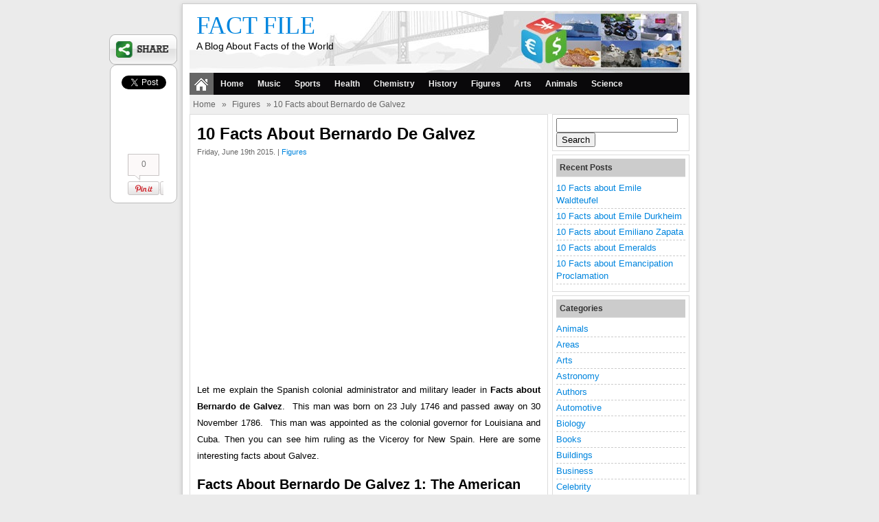

--- FILE ---
content_type: text/html; charset=utf-8
request_url: https://www.google.com/recaptcha/api2/aframe
body_size: 268
content:
<!DOCTYPE HTML><html><head><meta http-equiv="content-type" content="text/html; charset=UTF-8"></head><body><script nonce="zgWiFeDTqlG7UD46_NoVsQ">/** Anti-fraud and anti-abuse applications only. See google.com/recaptcha */ try{var clients={'sodar':'https://pagead2.googlesyndication.com/pagead/sodar?'};window.addEventListener("message",function(a){try{if(a.source===window.parent){var b=JSON.parse(a.data);var c=clients[b['id']];if(c){var d=document.createElement('img');d.src=c+b['params']+'&rc='+(localStorage.getItem("rc::a")?sessionStorage.getItem("rc::b"):"");window.document.body.appendChild(d);sessionStorage.setItem("rc::e",parseInt(sessionStorage.getItem("rc::e")||0)+1);localStorage.setItem("rc::h",'1769466743990');}}}catch(b){}});window.parent.postMessage("_grecaptcha_ready", "*");}catch(b){}</script></body></html>

--- FILE ---
content_type: text/javascript; charset=UTF-8
request_url: https://pagead2.googlesyndication.com/pagead/show_ads.js
body_size: 13345
content:
(function(sttc){'use strict';var aa=Object.defineProperty,ba=globalThis,ca=typeof Symbol==="function"&&typeof Symbol("x")==="symbol",da={},ea={};function fa(a,b,c){if(!c||a!=null){c=ea[b];if(c==null)return a[b];c=a[c];return c!==void 0?c:a[b]}} 
function ha(a,b,c){if(b)a:{var d=a.split(".");a=d.length===1;var e=d[0],f;!a&&e in da?f=da:f=ba;for(e=0;e<d.length-1;e++){var g=d[e];if(!(g in f))break a;f=f[g]}d=d[d.length-1];c=ca&&c==="es6"?f[d]:null;b=b(c);b!=null&&(a?aa(da,d,{configurable:!0,writable:!0,value:b}):b!==c&&(ea[d]===void 0&&(a=Math.random()*1E9>>>0,ea[d]=ca?ba.Symbol(d):"$jscp$"+a+"$"+d),aa(f,ea[d],{configurable:!0,writable:!0,value:b})))}}ha("Symbol.dispose",function(a){return a?a:Symbol("Symbol.dispose")},"es_next");/* 
 
 Copyright The Closure Library Authors. 
 SPDX-License-Identifier: Apache-2.0 
*/ 
var n=this||self;function ia(a,b){a:{var c=["CLOSURE_FLAGS"];for(var d=n,e=0;e<c.length;e++)if(d=d[c[e]],d==null){c=null;break a}c=d}a=c&&c[a];return a!=null?a:b};function ja(a){n.setTimeout(()=>{throw a;},0)};var ka=ia(748402147,!0),la=ia(824656860,ia(1,!0));function ma(a){ma[" "](a);return a}ma[" "]=function(){};function na(a,b){a.__closure__error__context__984382||(a.__closure__error__context__984382={});a.__closure__error__context__984382.severity=b};let oa=void 0,r;function pa(a){if(r)throw Error("");r=b=>{n.setTimeout(()=>{a(b)},0)}}function qa(a){if(r)try{r(a)}catch(b){throw b.cause=a,b;}}function ra(a){a=Error(a);na(a,"warning");qa(a);return a};function v(a,b=!1){return b&&Symbol.for&&a?Symbol.for(a):a!=null?Symbol(a):Symbol()}var sa=v(),ta=v(),ua=v(),w=v("m_m",!0);const x=v("jas",!0);var va;const wa=[];wa[x]=7;va=Object.freeze(wa);function y(a){a[x]|=34;return a}function ya(a){a[x]|=8192;return a};var z={};function A(a,b){return b===void 0?a.g!==B&&!!(2&(a.l[x]|0)):!!(2&b)&&a.g!==B}const B={};class za{constructor(a,b,c){this.g=a;this.i=b;this.j=c}next(){const a=this.g.next();a.done||(a.value=this.i.call(this.j,a.value));return a}[Symbol.iterator](){return this}}var Aa=Object.freeze({});function Ba(a,b){const c=Ca;if(!b(a))throw b=(typeof c==="function"?c():c)?.concat("\n")??"",Error(b+String(a));}function D(a){a.X=!0;return a}let Ca=void 0;const Da=D(a=>a!==null&&a!==void 0);var Ea=D(a=>typeof a==="number"),F=D(a=>typeof a==="string"),Fa=D(a=>Array.isArray(a));function Ga(){return D(a=>Fa(a)?a.every(b=>Ea(b)):!1)};function G(a){if(F(a)){if(!/^\s*(?:-?[1-9]\d*|0)?\s*$/.test(a))throw Error(String(a));}else if(Ea(a)&&!Number.isSafeInteger(a))throw Error(String(a));return BigInt(a)}var Ja=D(a=>a>=Ha&&a<=Ia);const Ha=BigInt(Number.MIN_SAFE_INTEGER),Ia=BigInt(Number.MAX_SAFE_INTEGER);let H=0,I=0;function Ka(a){const b=a>>>0;H=b;I=(a-b)/4294967296>>>0}function La(a){if(a<0){Ka(-a);a=H;var b=I;b=~b;a?a=~a+1:b+=1;const [c,d]=[a,b];H=c>>>0;I=d>>>0}else Ka(a)}function Ma(a,b){b>>>=0;a>>>=0;var c;b<=2097151?c=""+(4294967296*b+a):c=""+(BigInt(b)<<BigInt(32)|BigInt(a));return c}function Na(){var a=H,b=I,c;b&2147483648?c=""+(BigInt(b|0)<<BigInt(32)|BigInt(a>>>0)):c=Ma(a,b);return c};function Oa(a,b=`unexpected value ${a}!`){throw Error(b);};const J=typeof BigInt==="function"?BigInt.asIntN:void 0,K=Number.isSafeInteger,L=Number.isFinite,Pa=Math.trunc,Qa=/^-?([1-9][0-9]*|0)(\.[0-9]+)?$/;function Ra(a){switch(typeof a){case "bigint":return!0;case "number":return L(a);case "string":return Qa.test(a);default:return!1}}function Sa(a){if(!L(a))throw ra("enum");return a|0}function Ta(a){return a==null?a:L(a)?a|0:void 0}function Ua(a){if(typeof a!=="number")throw ra("int32");if(!L(a))throw ra("int32");return a|0} 
function Va(a){if(a==null)return a;if(typeof a==="string"&&a)a=+a;else if(typeof a!=="number")return;return L(a)?a|0:void 0} 
function Wa(a){var b=la?1024:0;if(!Ra(a))throw ra("int64");const c=typeof a;switch(b){case 512:switch(c){case "string":return Xa(a);case "bigint":return String(J(64,a));default:return Ya(a)}case 1024:switch(c){case "string":return Za(a);case "bigint":return G(J(64,a));default:return $a(a)}case 0:switch(c){case "string":return Xa(a);case "bigint":return G(J(64,a));default:return ab(a)}default:return Oa(b,"Unknown format requested type for int64")}} 
function ab(a){a=Pa(a);if(!K(a)){La(a);var b=H,c=I;if(a=c&2147483648)b=~b+1>>>0,c=~c>>>0,b==0&&(c=c+1>>>0);const d=c*4294967296+(b>>>0);b=Number.isSafeInteger(d)?d:Ma(b,c);a=typeof b==="number"?a?-b:b:a?"-"+b:b}return a}function Ya(a){a=Pa(a);K(a)?a=String(a):(La(a),a=Na());return a} 
function Xa(a){var b=Pa(Number(a));if(K(b))return String(b);b=a.indexOf(".");b!==-1&&(a=a.substring(0,b));b=a.length;(a[0]==="-"?b<20||b===20&&a<="-9223372036854775808":b<19||b===19&&a<="9223372036854775807")||(a.length<16?La(Number(a)):(a=BigInt(a),H=Number(a&BigInt(4294967295))>>>0,I=Number(a>>BigInt(32)&BigInt(4294967295))),a=Na());return a}function Za(a){var b=Pa(Number(a));if(K(b))return G(b);b=a.indexOf(".");b!==-1&&(a=a.substring(0,b));return G(J(64,BigInt(a)))} 
function $a(a){return K(a)?G(ab(a)):G(Ya(a))}function bb(a){const b=typeof a;if(a==null)return a;if(b==="bigint")return G(J(64,a));if(Ra(a))return b==="string"?Za(a):$a(a)}function eb(a){if(typeof a!=="string")throw Error();return a}function fb(a){if(a!=null&&typeof a!=="string")throw Error();return a}function gb(a){return a==null||typeof a==="string"?a:void 0}function hb(a){a=new a;y(a.l);return a}function ib(a,b,c){return b?eb(a):gb(a)??(c?"":void 0)} 
function jb(a,b,c){a=b?Sa(a):Ta(a);return a==null?c?0:void 0:a};function kb(a){return a};const lb={},mb=(()=>class extends Map{constructor(){super()}})();function nb(a){return a}function ob(a){if(a.B&2)throw Error("Cannot mutate an immutable Map");} 
var M=class extends mb{constructor(a,b,c=nb,d=nb){super();this.B=a[x]|0;this.A=b;this.H=c;this.N=this.A?pb:d;for(let e=0;e<a.length;e++){const f=a[e],g=c(f[0],!1,!0);let h=f[1];b?h===void 0&&(h=null):h=d(f[1],!1,!0,void 0,void 0,this.B);super.set(g,h)}}K(a){return ya(Array.from(super.entries(),a))}clear(){ob(this);super.clear()}delete(a){ob(this);return super.delete(this.H(a,!0,!1))}entries(){if(this.A){var a=super.keys();a=new za(a,qb,this)}else a=super.entries();return a}values(){if(this.A){var a= 
super.keys();a=new za(a,M.prototype.get,this)}else a=super.values();return a}forEach(a,b){this.A?super.forEach((c,d,e)=>{a.call(b,e.get(d),d,e)}):super.forEach(a,b)}set(a,b){ob(this);a=this.H(a,!0,!1);return a==null?this:b==null?(super.delete(a),this):super.set(a,this.N(b,!0,!0,this.A,!1,this.B))}has(a){return super.has(this.H(a,!1,!1))}get(a){a=this.H(a,!1,!1);const b=super.get(a);if(b!==void 0){var c=this.A;return c?(c=this.N(b,!1,!0,c,this.W,this.B),c!==b&&super.set(a,c),c):b}}[Symbol.iterator](){return this.entries()}}; 
M.prototype.toJSON=void 0;function pb(a,b,c,d,e,f){if(a==null||a[w]!==z)Array.isArray(a)?(b=a[x]|0,f=b|f&32|f&2,f!==b&&(a[x]=f),a=new d(a)):a=c?f&2?d[sa]||(d[sa]=hb(d)):new d:void 0;e&&(a=rb(a));return a}function qb(a){return[a,this.get(a)]}let sb;function tb(){return sb||(sb=new M(y([]),void 0,void 0,void 0,lb))};function ub(a,b,c,d){var e=d!==void 0;d=!!d;const f=[];var g=a.length;let h,k=4294967295,l=!1;const m=!!(b&64),p=m?b&128?0:-1:void 0;b&1||(h=g&&a[g-1],h!=null&&typeof h==="object"&&h.constructor===Object?(g--,k=g):h=void 0,!m||b&128||e||(l=!0,k=(vb??kb)(k-p,p,a,h,void 0)+p));b=void 0;for(e=0;e<g;e++){let q=a[e];if(q!=null&&(q=c(q,d))!=null)if(m&&e>=k){const t=e-p;(b??(b={}))[t]=q}else f[e]=q}if(h)for(let q in h){if(!Object.prototype.hasOwnProperty.call(h,q))continue;a=h[q];if(a==null||(a=c(a,d))== 
null)continue;g=+q;let t;m&&!Number.isNaN(g)&&(t=g+p)<k?f[t]=a:(b??(b={}))[q]=a}b&&(l?f.push(b):f[k]=b);return f}function wb(a){a[0]=xb(a[0]);a[1]=xb(a[1]);return a} 
function xb(a){switch(typeof a){case "number":return Number.isFinite(a)?a:""+a;case "bigint":return Ja(a)?Number(a):""+a;case "boolean":return a?1:0;case "object":if(Array.isArray(a)){const b=a[x]|0;return a.length===0&&b&1?void 0:ub(a,b,xb)}if(a!=null&&a[w]===z)return N(a);if(a instanceof M)return a=a.size!==0?a.K(wb):void 0,a;return}return a}let vb;function N(a){a=a.l;return ub(a,a[x]|0,xb)};function yb(a,b,c,d=0){if(a==null){var e=32;c?(a=[c],e|=128):a=[];b&&(e=e&-16760833|(b&1023)<<14)}else{if(!Array.isArray(a))throw Error("narr");e=a[x]|0;if(ka&&1&e)throw Error("rfarr");2048&e&&!(2&e)&&zb();if(e&256)throw Error("farr");if(e&64)return(e|d)!==e&&(a[x]=e|d),a;if(c&&(e|=128,c!==a[0]))throw Error("mid");a:{c=a;e|=64;var f=c.length;if(f){var g=f-1;const k=c[g];if(k!=null&&typeof k==="object"&&k.constructor===Object){b=e&128?0:-1;g-=b;if(g>=1024)throw Error("pvtlmt");for(var h in k)if(Object.prototype.hasOwnProperty.call(k, 
h))if(f=+h,f<g)c[f+b]=k[h],delete k[h];else break;e=e&-16760833|(g&1023)<<14;break a}}if(b){h=Math.max(b,f-(e&128?0:-1));if(h>1024)throw Error("spvt");e=e&-16760833|(h&1023)<<14}}}a[x]=e|64|d;return a}function zb(){if(ka)throw Error("carr");if(ua!=null){var a=oa??(oa={});var b=a[ua]||0;b>=5||(a[ua]=b+1,a=Error(),na(a,"incident"),r?qa(a):ja(a))}};function Ab(a,b){if(typeof a!=="object")return a;if(Array.isArray(a)){var c=a[x]|0;return a.length===0&&c&1?void 0:Bb(a,c,b)}if(a!=null&&a[w]===z)return Cb(a);if(a instanceof M){c=a.B;if(c&2)return a;if(a.size){b=y(a.K());if(a.A)for(a=0;a<b.length;a++){const d=b[a];let e=d[1];e==null||typeof e!=="object"?e=void 0:e!=null&&e[w]===z?e=Cb(e):Array.isArray(e)?e=Bb(e,e[x]|0,!!(c&32)):e=void 0;d[1]=e}return b}}} 
function Bb(a,b,c){if(b&2)return a;!c||4096&b||16&b?a=O(a,b,!1,c&&!(b&16)):(a[x]|=34,b&4&&Object.freeze(a));return a}function Db(a,b,c){a=new a.constructor(b);c&&(a.g=B);a.i=B;return a}function Cb(a){const b=a.l,c=b[x]|0;return A(a,c)?a:Eb(a,b,c)?Db(a,b):O(b,c)}function O(a,b,c,d){d??(d=!!(34&b));a=ub(a,b,Ab,d);d=32;c&&(d|=2);b=b&16769217|d;a[x]=b;return a}function rb(a){const b=a.l,c=b[x]|0;return A(a,c)?Eb(a,b,c)?Db(a,b,!0):new a.constructor(O(b,c,!1)):a} 
function Fb(a){const b=a.l,c=b[x]|0;return A(a,c)?a:Eb(a,b,c)?Db(a,b):new a.constructor(O(b,c,!0))}function Gb(a){if(a.g!==B)return!1;var b=a.l;b=O(b,b[x]|0);b[x]|=2048;a.l=b;a.g=void 0;a.i=void 0;return!0}function P(a){if(!Gb(a)&&A(a,a.l[x]|0))throw Error();}function Hb(a,b){b===void 0&&(b=a[x]|0);b&32&&!(b&4096)&&(a[x]=b|4096)}function Eb(a,b,c){return c&2?!0:c&32&&!(c&4096)?(b[x]=c|2,a.g=B,!0):!1};const Ib=G(0);function Q(a,b,c,d){a=Jb(a.l,b,c,d);if(a!==null)return a}function Jb(a,b,c,d){if(b===-1)return null;const e=b+(c?0:-1),f=a.length-1;let g,h;if(!(f<1+(c?0:-1))){if(e>=f)if(g=a[f],g!=null&&typeof g==="object"&&g.constructor===Object)c=g[b],h=!0;else if(e===f)c=g;else return;else c=a[e];if(d&&c!=null){d=d(c);if(d==null)return d;if(!Object.is(d,c))return h?g[b]=d:a[e]=d,d}return c}}function Kb(a,b,c){P(a);const d=a.l;R(d,d[x]|0,b,c);return a} 
function R(a,b,c,d){const e=c+-1;var f=a.length-1;if(f>=0&&e>=f){const g=a[f];if(g!=null&&typeof g==="object"&&g.constructor===Object)return g[c]=d,b}if(e<=f)return a[e]=d,b;d!==void 0&&(f=(b??(b=a[x]|0))>>14&1023||536870912,c>=f?d!=null&&(a[f+-1]={[c]:d}):a[e]=d);return b}function Lb(a){return!!(2&a)&&!!(4&a)||!!(256&a)} 
function Mb(a,b,c,d){!d&&Gb(a)&&(b=a.l,c=b[x]|0);var e=Jb(b,1);a=!1;if(e==null){if(d)return tb();e=[]}else if(e.constructor===M)if(e.B&2&&!d)e=e.K();else return e;else Array.isArray(e)?a=!!((e[x]|0)&2):e=[];if(d){if(!e.length)return tb();a||(a=!0,y(e))}else if(a){a=!1;ya(e);d=[...e];for(e=0;e<d.length;e++){const f=d[e]=[...d[e]];Array.isArray(f[1])&&(f[1]=y(f[1]))}e=ya(d)}!a&&c&32&&(e[x]|=32);d=new M(e,void 0,ib,jb);c=R(b,c,1,d);a||Hb(b,c);return d}function Nb(a,b){this.set(b,a)} 
function Ob(a,b,c,d){P(a);const e=a.l;let f=e[x]|0;if(c==null)return R(e,f,b),a;let g=c===va?7:c[x]|0,h=g;var k=Lb(g);let l=k||Object.isFrozen(c);k||(g=0);l||(c=[...c],h=0,g=S(g,f),l=!1);g|=5;k=(4&g?512&g?512:1024&g?1024:0:void 0)??(la?1024:0);g|=k;for(let m=0;m<c.length;m++){const p=c[m],q=d(p,k);Object.is(p,q)||(l&&(c=[...c],h=0,g=S(g,f),l=!1),c[m]=q)}g!==h&&(l&&(c=[...c],g=S(g,f)),c[x]=g);R(e,f,b,c);return a} 
function Pb(a,b,c,d){P(a);const e=a.l;R(e,e[x]|0,b,(d==="0"?Number(c)===0:c===d)?void 0:c);return a}function Qb(a,b,c,d){let e=a.get(d);if(e!=null)return e;e=0;for(let f=0;f<d.length;f++){const g=d[f];Jb(b,g)!=null&&(e!==0&&(c=R(b,c,e)),e=g)}a.set(d,e);return e}function Rb(a){a==null&&(a=void 0);return a}function Sb(a,b,c){c=Rb(c);Kb(a,b,c);c&&!A(c)&&Hb(a.l);return a} 
function Tb(a,b,c,d){d=Rb(d);a:{var e=d;P(a);const h=a.l;var f=h[x]|0;if(e==null){var g=h[ta]??(h[ta]=new Map);if(Qb(g,h,f,c)===b)g.set(c,0);else break a}else{g=h;const k=g[ta]??(g[ta]=new Map),l=Qb(k,g,f,c);l!==b&&(l&&(f=R(g,f,l)),k.set(c,b))}R(h,f,b,e)}d&&!A(d)&&Hb(a.l);return a}function S(a,b){return a=(2&b?a|2:a&-3)&-273}function T(a,b,c){return Pb(a,b,c==null?c:Wa(c),"0")}function U(a,b,c){return Pb(a,b,fb(c),"")}function Ub(a,b,c){return Pb(a,b,c==null?c:Sa(c),0)};var V=class{constructor(a){this.l=yb(a,void 0,void 0,2048)}toJSON(){return N(this)}};V.prototype[w]=z;function Vb(a){return()=>a[sa]||(a[sa]=hb(a))};function Wb(a,b){if(a)for(const c in a)Object.prototype.hasOwnProperty.call(a,c)&&b(a[c],c,a)};function Xb(a){try{var b;if(b=!!a&&a.location.href!=null)a:{try{ma(a.foo);b=!0;break a}catch(c){}b=!1}return b}catch{return!1}};/* 
 
 Copyright Google LLC 
 SPDX-License-Identifier: Apache-2.0 
*/ 
let Yb=globalThis.trustedTypes,Zb;function $b(){let a=null;if(!Yb)return a;try{const b=c=>c;a=Yb.createPolicy("goog#html",{createHTML:b,createScript:b,createScriptURL:b})}catch(b){}return a};var ac=class{constructor(a){this.g=a}toString(){return this.g+""}};function bc(a){var b;Zb===void 0&&(Zb=$b());a=(b=Zb)?b.createScriptURL(a):a;return new ac(a)};function cc(a=document){a=a.querySelector?.("script[nonce]");return a==null?"":a.nonce||a.getAttribute("nonce")||""};var dc=class{constructor(a){this.g=a}toString(){return this.g}};function ec(a,b,c){var d=[fc`data-`];if(d.length===0)throw Error("");d=d.map(f=>{if(f instanceof dc)f=f.g;else throw Error("");return f});const e=b.toLowerCase();if(d.every(f=>e.indexOf(f)!==0))throw Error(`Attribute "${b}" does not match any of the allowed prefixes.`);a.setAttribute(b,c)};function hc(){if(!globalThis.crypto)return Math.random();try{const a=new Uint32Array(1);globalThis.crypto.getRandomValues(a);return a[0]/65536/65536}catch(a){return Math.random()}};let ic,jc=64;function kc(){try{return ic??(ic=new Uint32Array(64)),jc>=64&&(crypto.getRandomValues(ic),jc=0),ic[jc++]}catch(a){return Math.floor(Math.random()*2**32)}};function pc(a){if(!Ea(a.goog_pvsid))try{const b=kc()+(kc()&2**21-1)*2**32;Object.defineProperty(a,"goog_pvsid",{value:b,configurable:!1})}catch(b){}return Number(a.goog_pvsid)||-1};function fc(a){return new dc(a[0].toLowerCase())};function qc(a,...b){if(b.length===0)return bc(a[0]);let c=a[0];for(let d=0;d<b.length;d++)c+=encodeURIComponent(b[d])+a[d+1];return bc(c)};function rc(a,b=document){return b.createElement(String(a).toLowerCase())};let sc=[];function tc(){const a=sc;sc=[];for(const b of a)try{b()}catch{}};function W(a,b,c){typeof a.addEventListener==="function"&&a.addEventListener(b,c,!1)}function uc(a,b,c){return typeof a.removeEventListener==="function"?(a.removeEventListener(b,c,!1),!0):!1}function vc(a){var b=document;b.readyState==="complete"||b.readyState==="interactive"?(sc.push(a),sc.length===1&&(window.Promise?Promise.resolve().then(tc):(a=window.setImmediate,typeof a==="function"?a(tc):setTimeout(tc,0)))):b.addEventListener("DOMContentLoaded",a)};function wc(a,b,c=null,d=!1,e=!1){xc(a,b,c,d,e)} 
function xc(a,b,c,d,e=!1){a.google_image_requests||(a.google_image_requests=[]);const f=rc("IMG",a.document);if(c||d){const g=h=>{c&&c(h);if(d){h=a.google_image_requests;a:if(typeof h==="string")var k=typeof f!=="string"||f.length!=1?-1:h.indexOf(f,0);else{for(k=0;k<h.length;k++)if(k in h&&h[k]===f)break a;k=-1}k>=0&&Array.prototype.splice.call(h,k,1)}uc(f,"load",g);uc(f,"error",g)};W(f,"load",g);W(f,"error",g)}e&&(f.attributionSrc="");f.src=b;a.google_image_requests.push(f)} 
function yc(a){let b="https://pagead2.googlesyndication.com/pagead/gen_204?id=rcs_internal";Wb(a,(c,d)=>{if(c||c===0)b+=`&${d}=${encodeURIComponent(String(c))}`});zc(b)}function zc(a){var b=window;b.fetch?b.fetch(a,{keepalive:!0,credentials:"include",redirect:"follow",method:"get",mode:"no-cors"}):wc(b,a,void 0,!1,!1)};var Ac=class{constructor(a,b){this.error=a;this.meta={};this.context=b.context;this.msg=b.message||"";this.id=b.id||"jserror"}};function Bc(a){return new Ac(a,{message:Cc(a)})}function Cc(a){let b=a.toString();a.name&&b.indexOf(a.name)==-1&&(b+=": "+a.name);a.message&&b.indexOf(a.message)==-1&&(b+=": "+a.message);if(a.stack)a:{a=a.stack;var c=b;try{a.indexOf(c)==-1&&(a=c+"\n"+a);let d;for(;a!=d;)d=a,a=a.replace(RegExp("((https?:/..*/)[^/:]*:\\d+(?:.|\n)*)\\2"),"$1");b=a.replace(RegExp("\n *","g"),"\n");break a}catch(d){b=c;break a}b=void 0}return b};const Dc=RegExp("^https?://(\\w|-)+\\.cdn\\.ampproject\\.(net|org)(\\?|/|$)");var Ec=class{constructor(a,b){this.g=a;this.i=b}},Fc=class{constructor(a,b){this.url=a;this.g=!!b;this.depth=null}};let Gc=null;function Hc(){const a=n.performance;return a&&a.now&&a.timing?Math.floor(a.now()+a.timing.navigationStart):Date.now()}function Ic(){const a=n.performance;return a&&a.now?a.now():null};var Jc=class{constructor(a,b){var c=Ic()||Hc();this.label=a;this.type=b;this.value=c;this.duration=0;this.taskId=this.slotId=void 0;this.uniqueId=Math.random()}};const X=n.performance,Kc=!!(X&&X.mark&&X.measure&&X.clearMarks),Y=function(a){let b=!1,c;return function(){b||(c=a(),b=!0);return c}}(()=>{var a;if(a=Kc){var b;a=window;if(Gc===null){Gc="";try{let c="";try{c=a.top.location.hash}catch(d){c=a.location.hash}c&&(Gc=(b=c.match(/\bdeid=([\d,]+)/))?b[1]:"")}catch(c){}}b=Gc;a=!!b.indexOf&&b.indexOf("1337")>=0}return a});function Lc(a){a&&X&&Y()&&(X.clearMarks(`goog_${a.label}_${a.uniqueId}_start`),X.clearMarks(`goog_${a.label}_${a.uniqueId}_end`))} 
function Mc(a){a.g=!1;if(a.i!==a.j.google_js_reporting_queue){if(Y()){var b=a.i;const c=b.length;b=typeof b==="string"?b.split(""):b;for(let d=0;d<c;d++)d in b&&Lc.call(void 0,b[d])}a.i.length=0}} 
var Nc=class{constructor(a){this.i=[];this.j=a||n;let b=null;a&&(a.google_js_reporting_queue=a.google_js_reporting_queue||[],this.i=a.google_js_reporting_queue,b=a.google_measure_js_timing);this.g=Y()||(b!=null?b:Math.random()<1)}start(a,b){if(!this.g)return null;a=new Jc(a,b);b=`goog_${a.label}_${a.uniqueId}_start`;X&&Y()&&X.mark(b);return a}end(a){if(this.g&&typeof a.value==="number"){a.duration=(Ic()||Hc())-a.value;var b=`goog_${a.label}_${a.uniqueId}_end`;X&&Y()&&X.mark(b);!this.g||this.i.length> 
2048||this.i.push(a)}}};function Oc(a,b){const c={};c[a]=b;return[c]}function Pc(a,b,c,d,e){const f=[];Wb(a,(g,h)=>{(g=Qc(g,b,c,d,e))&&f.push(`${h}=${g}`)});return f.join(b)} 
function Qc(a,b,c,d,e){if(a==null)return"";b=b||"&";c=c||",$";typeof c==="string"&&(c=c.split(""));if(a instanceof Array){if(d||(d=0),d<c.length){const f=[];for(let g=0;g<a.length;g++)f.push(Qc(a[g],b,c,d+1,e));return f.join(c[d])}}else if(typeof a==="object")return e||(e=0),e<2?encodeURIComponent(Pc(a,b,c,d,e+1)):"...";return encodeURIComponent(String(a))}function Rc(a){let b=1;for(const c in a.i)c.length>b&&(b=c.length);return 3997-b-a.j.length-1} 
function Sc(a,b,c){b="https://"+b+c;let d=Rc(a)-c.length;if(d<0)return"";a.g.sort((f,g)=>f-g);c=null;let e="";for(let f=0;f<a.g.length;f++){const g=a.g[f],h=a.i[g];for(let k=0;k<h.length;k++){if(!d){c=c==null?g:c;break}let l=Pc(h[k],a.j,",$");if(l){l=e+l;if(d>=l.length){d-=l.length;b+=l;e=a.j;break}c=c==null?g:c}}}a="";c!=null&&(a=`${e}${"trn"}=${c}`);return b+a}var Tc=class{constructor(){this.j="&";this.i={};this.o=0;this.g=[]}};const Uc=RegExp("^(?:([^:/?#.]+):)?(?://(?:([^\\\\/?#]*)@)?([^\\\\/?#]*?)(?::([0-9]+))?(?=[\\\\/?#]|$))?([^?#]+)?(?:\\?([^#]*))?(?:#([\\s\\S]*))?$");var Xc=class{constructor(a=null){this.u=Vc;this.g=a;this.i=null;this.o=!1;this.D=this.C}j(a){this.i=a}G(a){this.o=a}F(a,b){let c;try{this.g&&this.g.g?(c=this.g.start(a.toString(),3),b(),this.g.end(c)):b()}catch(d){b=!0;try{Lc(c),b=this.D(a,Bc(d),void 0,void 0)}catch(e){this.C(217,e)}if(b)window.console?.error?.(d);else throw d;}}C(a,b,c,d,e){e=e||"jserror";let f=void 0;try{const C=new Tc;var g=C;g.g.push(1);g.i[1]=Oc("context",a);b.error&&b.meta&&b.id||(b=Bc(b));g=b;if(g.msg){b=C;var h=g.msg.substring(0, 
512);b.g.push(2);b.i[2]=Oc("msg",h)}var k=g.meta||{};h=k;if(this.i)try{this.i(h)}catch(u){}if(d)try{d(h)}catch(u){}d=C;k=[k];d.g.push(3);d.i[3]=k;var l;if(!(l=q)){d=n;k=[];h=null;do{var m=d;if(Xb(m)){var p=m.location.href;h=m.document&&m.document.referrer||null}else p=h,h=null;k.push(new Fc(p||""));try{d=m.parent}catch(u){d=null}}while(d&&m!==d);for(let u=0,lc=k.length-1;u<=lc;++u)k[u].depth=lc-u;m=n;if(m.location&&m.location.ancestorOrigins&&m.location.ancestorOrigins.length===k.length-1)for(p=1;p< 
k.length;++p){const u=k[p];u.url||(u.url=m.location.ancestorOrigins[p-1]||"",u.g=!0)}l=k}var q=l;let xa=new Fc(n.location.href,!1);l=null;const cb=q.length-1;for(m=cb;m>=0;--m){var t=q[m];!l&&Dc.test(t.url)&&(l=t);if(t.url&&!t.g){xa=t;break}}t=null;const Bd=q.length&&q[cb].url;xa.depth!==0&&Bd&&(t=q[cb]);f=new Ec(xa,t);if(f.i){q=C;var E=f.i.url||"";q.g.push(4);q.i[4]=Oc("top",E)}var db={url:f.g.url||""};if(f.g.url){const u=f.g.url.match(Uc);var Z=u[1],mc=u[3],nc=u[4];E="";Z&&(E+=Z+":");mc&&(E+="//", 
E+=mc,nc&&(E+=":"+nc));var oc=E}else oc="";Z=C;db=[db,{url:oc}];Z.g.push(5);Z.i[5]=db;Wc(this.u,e,C,this.o,c)}catch(C){try{Wc(this.u,e,{context:"ecmserr",rctx:a,msg:Cc(C),url:f?.g.url??""},this.o,c)}catch(xa){}}return!0}};var Yc=class extends V{};function Zc(a,b){try{const c=d=>[{[d.M]:d.L}];return JSON.stringify([a.filter(d=>d.J).map(c),N(b),a.filter(d=>!d.J).map(c)])}catch(c){return $c(c,b),""}}function $c(a,b){try{yc({m:Cc(a instanceof Error?a:Error(String(a))),b:(Ta(Q(b,1))??0)||null,v:(gb(Q(b,2))??"")||null})}catch(c){}} 
function ad(a){if(a.u){var b=a.j,c=Set,d=a.j,e=void 0===Aa?2:4,f=d.l,g=f[x]|0,h=A(d,g)?1:e;e=h===3;h===2&&Gb(d)&&(f=d.l,g=f[x]|0);d=Jb(f,3);var k=Array.isArray(d)?d:va,l=k===va?7:k[x]|0;d=l;2&g&&(d|=2);var m=d|1;if(d=4&m?!1:!0){4&m&&(k=[...k],l=0,m=S(m,g),g=R(f,g,3,k));let p=0,q=0;for(;p<k.length;p++){const t=Va(k[p]);t!=null&&(k[q++]=t)}q<p&&(k.length=q);m=(m|4)&-5633}m!==l&&(k[x]=m,2&m&&Object.freeze(k));m=l=m;h===1||(h!==4?0:2&l||!(16&l)&&32&g)?Lb(l)||(l|=!k.length||d&&!(4096&l)||32&g&&!(4096& 
l||16&l)?2:256,l!==m&&(k[x]=l),Object.freeze(k)):(h===2&&Lb(l)&&(k=[...k],m=0,l=S(l,g),g=R(f,g,3,k)),Lb(l)||(e||(l|=16),l!==m&&(k[x]=l)));2&l||!(4096&l||16&l)||Hb(f,g);c=[...(new c([...k,...a.u()]))];Ob(b,3,c,Ua)}return Fb(a.j)}var bd=class{constructor(a,b,c){this.u=c;c=new Yc;a=Ub(c,1,a);this.j=U(a,2,b)}};var cd=class extends V{setLocation(a){return Ub(this,2,a)}};var dd=class extends V{},ed=[4,5,6,8,9,10,11,12,13,14,15,16,17,18,19,20,21,22,23];var fd=class extends V{};function gd(){var a=hd();a=rb(a);return U(a,1,"m202601200101")}var id=class extends V{};var jd=class extends V{};var kd=class extends V{getTagSessionCorrelator(){return(la?Q(this,1,void 0,bb):bb(Q(this,1)))??Ib}};var ld=class extends V{},md=[1,7],nd=[4,6,8];class od extends bd{constructor(){super(...arguments)}}function pd(a,...b){qd(a,...b.map(c=>({J:!0,M:3,L:N(c)})))}function rd(a,...b){qd(a,...b.map(c=>({J:!0,M:7,L:N(c)})))}var sd=class extends od{};function td(a,b){globalThis.fetch(a,{method:"POST",body:b,keepalive:b.length<65536,credentials:"omit",mode:"no-cors",redirect:"follow"}).catch(()=>{})};function qd(a,...b){try{a.D&&Zc(a.g.concat(b),ad(a)).length>=65536&&ud(a),a.o&&!a.F&&(a.F=!0,vd(a.o,()=>{ud(a)})),a.g.push(...b),a.g.length>=a.G&&ud(a),a.g.length&&a.i===null&&(a.i=setTimeout(()=>{ud(a)},a.P))}catch(c){$c(c,ad(a))}}function ud(a){a.i!==null&&(clearTimeout(a.i),a.i=null);if(a.g.length){var b=Zc(a.g,ad(a));a.O("https://pagead2.googlesyndication.com/pagead/ping?e=1",b);a.g=[]}} 
var xd=class extends sd{constructor(a,b,c,d){super(2,"m202601200101",wd);this.O=td;this.P=a;this.G=b;this.D=c;this.o=d;this.g=[];this.i=null;this.F=!1}},yd=class extends xd{constructor(a=1E3,b=100,c=!1,d){super(a,b,c&&!0,d)}};var zd=a=>{var b="I";if(a.I&&a.hasOwnProperty(b))return a.I;b=new a;return a.I=b};class Ad{}function wd(){zd(Ad);return[]};function Wc(a,b,c,d=!1,e){if((d?a.g:Math.random())<(e||.01))try{let f;c instanceof Tc?f=c:(f=new Tc,Wb(c,(h,k)=>{var l=f;const m=l.o++;h=Oc(k,h);l.g.push(m);l.i[m]=h}));const g=Sc(f,a.domain,a.path+b+"&");g&&wc(n,g)}catch(f){}}function Cd(a,b){b>=0&&b<=1&&(a.g=b)}var Dd=class{constructor(){this.domain="pagead2.googlesyndication.com";this.path="/pagead/gen_204?id=";this.g=Math.random()}};let Vc,Ed;const Fd=new Nc(window);(function(a){Vc=a??new Dd;typeof window.google_srt!=="number"&&(window.google_srt=Math.random());Cd(Vc,window.google_srt);Ed=new Xc(Fd);Ed.j(()=>{});Ed.G(!0);window.document.readyState==="complete"?window.google_measure_js_timing||Mc(Fd):Fd.g&&W(window,"load",()=>{window.google_measure_js_timing||Mc(Fd)})})();function Gd(){var a=n.context||n.AMP_CONTEXT_DATA;if(!a)try{a=n.parent.context||n.parent.AMP_CONTEXT_DATA}catch{}return(a=a?.pageViewId&&a?.canonicalUrl?a:null)?Xb(a.master)?a.master:null:null};let Hd=(new Date).getTime();var Id=Vb(fd);var hd=Vb(id);function Jd(a,b){return b(a)?a:void 0} 
function Kd(a,b,c,d,e){c=c instanceof Ac?c.error:c;var f=new ld;const g=new kd;try{var h=pc(window);T(g,1,h)}catch(q){}try{var k=wd();Ob(g,2,k,Ua)}catch(q){}try{U(g,3,window.document.URL)}catch(q){}h=Sb(f,2,g);k=new jd;b=Ub(k,1,b);try{var l=F(c?.name)?c.name:"Unknown error";U(b,2,l)}catch(q){}try{var m=F(c?.message)?c.message:`Caught ${c}`;U(b,3,m)}catch(q){}try{var p=F(c?.stack)?c.stack:Error().stack;p&&Ob(b,4,p.split(/\n\s*/),eb)}catch(q){}l=Tb(h,1,md,b);if(e){m=0;switch(e.errSrc){case "LCC":m= 
1;break;case "PVC":m=2}p=gd();b=Jd(e.shv,F);p=U(p,2,b);m=Ub(p,6,m);p=Id();p=rb(p);b=Jd(e.es,Ga());p=Ob(p,1,b,Ua);p=Fb(p);m=Sb(m,4,p);p=Jd(e.client,F);m=Kb(m,3,fb(p));p=Jd(e.slotname,F);m=U(m,7,p);e=Jd(e.tag_origin,F);e=U(m,8,e);e=Fb(e)}else e=gd(),e=Fb(e);e=Tb(l,6,nd,e);d=T(e,5,d??1);pd(a,d)};var Md=class{constructor(){this.g=Ld}};function Ld(){return{U:kc()+(kc()&2**21-1)*2**32,R:Number.MAX_SAFE_INTEGER}};var Pd=class{constructor(a=!1){var b=Nd;this.u=Od;this.i=a;this.D=b;this.g=null;this.o=this.C}j(a){this.g=a}G(){}F(a,b){try{b()}catch(c){b=this.i;try{b=this.o(a,Bc(c),void 0,void 0)}catch(d){this.C(217,d)}if(b)window.console?.error?.(c);else throw c;}}C(a,b,c,d){try{const g=c===void 0?1/this.D:c===0?0:1/c;var e=(new Md).g();if(g>0&&e.U*g<=e.R){var f=this.u;c={};if(this.g)try{this.g(c)}catch(h){}if(d)try{d(c)}catch(h){}Kd(f,a,b,g,c)}}catch(g){}return this.i}};let Od,Qd,Rd,Sd,Nd;const Td=new Nc(n);(function(a,b,c=!0){({V:Nd,T:Rd}=Ud());Qd=a||new Dd;Cd(Qd,Rd);Od=b||new yd(1E3);Sd=new Pd(c);n.document.readyState==="complete"?n.google_measure_js_timing||Mc(Td):Td.g&&W(n,"load",()=>{n.google_measure_js_timing||Mc(Td)})})();function Ud(){let a,b;typeof n.google_srt==="number"?(b=n.google_srt,a=n.google_srt===0?1:.01):(b=Math.random(),a=.01);return{V:a,T:b}};function Vd(a){if(Wd)var b=Wd;else{var c=Gd()||window;b=c.google_persistent_state_async;b=b!=null&&typeof b=="object"&&b.S!=null&&typeof b.S=="object"?Wd=b:c.google_persistent_state_async=Wd=new Xd}c=Yd[33]||"google_ps_33";b=b.S;const d=b[c];return d===void 0?(b[c]=a(),b[c]):d}var Xd=class{constructor(){this.S={}}},Wd=null;const Yd={[8]:"google_prev_ad_formats_by_region",[9]:"google_prev_ad_slotnames_by_region"};function Zd(){this.o=this.o;this.i=this.i}Zd.prototype.o=!1;Zd.prototype.dispose=function(){if(!this.o&&(this.o=!0,this.i))for(;this.i.length;)this.i.shift()()};Zd.prototype[fa(Symbol,"dispose")]=function(){this.dispose()};function $d(a,b){a.o?b():(a.i||(a.i=[]),a.i.push(b))};var ae=new class{constructor(a,b=0){this.g=a;this.defaultValue=b}}(1130,100);function vd(a,b){a.j.size>0||be(a);const c=a.j.get(0);c?c.push(b):a.j.set(0,[b])}function ce(a,b,c,d){W(b,c,d);$d(a,()=>uc(b,c,d))}function de(a,b){a.state!==1&&(a.state=1,a.j.size>0&&ee(a,b))} 
function be(a){a.g.document.visibilityState?ce(a,a.g.document,"visibilitychange",b=>{a.g.document.visibilityState==="hidden"&&de(a,b);a.g.document.visibilityState==="visible"&&(a.state=0)}):"onpagehide"in a.g?(ce(a,a.g,"pagehide",b=>{de(a,b)}),ce(a,a.g,"pageshow",()=>{a.state=0})):ce(a,a.g,"beforeunload",b=>{de(a,b)})}function ee(a,b){for(let c=9;c>=0;c--)a.j.get(c)?.forEach(d=>{d(b)})}var fe=class extends Zd{constructor(a){super();this.g=a;this.state=0;this.j=new Map}};var ge=class{constructor(){const a={};this.g=()=>{var b=ae.g,c=ae.defaultValue;return a[b]!=null?a[b]:c}}};var he=class{constructor(a,b){this.g=Gd()||window;this.i=b??new fe(this.g);this.j=a??new yd(100,100,!0,this.i);this.state=Vd(()=>{var c=zd(ge).g();return{sd:c,ssp:c>0&&hc()<1/c,pc:null,wpc:null,cu:null,le:[],lgdp:[],psi:null,tar:0,cc:null}})}get o(){return this.state.ssp}};function ie(){var a=window;return n.google_adtest==="on"||n.google_adbreak_test==="on"||a.location.host.endsWith("h5games.usercontent.goog")||a.location.host==="gamesnacks.com"?a.document.querySelector('meta[name="h5-games-eids"]')?.getAttribute("content")?.split(",").map(b=>Math.floor(Number(b))).filter(b=>!isNaN(b)&&b>0)||[]:[]};function je(a){Sd.j(b=>{b.shv=String(a);b.mjsv="m202601200101";const c=wd(),d=ie();b.eid=c.concat(d).join(",")})};var ke="google_ad_block google_ad_channel google_ad_client google_ad_intent_query google_ad_format google_ad_height google_ad_host google_ad_host_channel google_ad_layout google_ad_layout_key google_ad_output google_ad_region google_ad_section google_ad_slot google_ad_type google_ad_unit_key google_ad_dom_fingerprint google_ad_semantic_area google_ad_intent_qetid google_ad_intents_encoded_verticals4_ids google_ad_intents_encoded_browseonomy_ids google_ad_intent_rs_token google_ad_intents_format google_ad_intents_in_drawer_format google_placement_id google_daaos_ts google_erank google_ad_width google_adtest google_alternate_ad_url google_alternate_color google_color_bg google_color_border google_color_line google_color_link google_color_text google_color_url google_content_recommendation_columns_num google_content_recommendation_rows_num google_content_recommendation_ui_type google_country google_ctr_threshold google_cust_age google_cust_gender google_enable_content_recommendations google_encoding google_font_face google_font_size google_full_width_responsive_allowed efwr google_full_width_responsive gfwroh gfwrow gfwroml gfwromr gfwroz gfwrnh gfwrnwer gfwrnher google_gl google_kw google_language google_max_num_ads google_max_responsive_height google_ml_rank google_override_format google_page_url google_pgb_reactive google_referrer_url google_region google_resizing_allowed google_resizing_height google_resizing_width rpe google_responsive_formats google_responsive_auto_format armr google_safe google_safe_for_responsive_override google_video_play_muted google_source_type google_tag_for_child_directed_treatment google_tag_for_under_age_of_consent google_tag_origin google_tag_partner google_tfs google_video_doc_id google_package google_debug_params dash google_restrict_data_processing google_ad_public_floor google_ad_private_floor google_traffic_source sso aiof asro google_privacy_treatments google_special_category_data rc aiapm aiapmd aiapmi aiapmid aiact aiactd aicct aicctd ailct ailctd aimart aimartd aieuf aicrs".split(" "), 
le=["google_pause_ad_requests","google_user_agent_client_hint"]; 
function me(a,b){const c={};var d=new Map;for(var e of ke)if(c[e]==null&&a[e]!=null){c[e]=a[e];var f=d,g=f.set;var h=a[e];h=h===void 0?1:h===null?2:h===!1?3:h===0?4:h===""?5:Array.isArray(h)&&h.length===0?6:typeof h==="object"&&Object.keys(h).length===0?7:8;g.call(f,e,h)}if(b.o){a=b.j;f=b.g.performance.now();g=new dd;e=b.state.pc;e=e!==null&&e!==0?e:b.state.pc=pc(b.g);g=T(g,1,e);e=b.state.wpc;if(e===null||e==="")e=b.state,h=b.g,h=h.google_ad_client?String(h.google_ad_client):(h.google_ad_modifications= 
h.google_ad_modifications||{}).head_tag_slot_vars?.google_ad_client??h.document.querySelector(".adsbygoogle[data-ad-client]")?.getAttribute("data-ad-client")??"",e=e.wpc=h;g=U(g,2,e);g=T(g,3,b.state.sd);b=T(g,7,Math.round(f||b.g.performance.now()));f=new cd;P(f);g=d.forEach;e=f.l;h=e[x]|0;e=Mb(f,e,h,A(f,h));g.call(d,Nb,e);d=f.setLocation(2);d=Tb(b,21,ed,d);rd(a,d)}return c}function ne(a){for(const b of ke)le.includes(b)||(a[b]=null)};function oe(a,b,c){a.dataset.adsbygoogleStatus="reserved";a.className+=" adsbygoogle-noablate";if(!c.adsbygoogle){c.adsbygoogle=[];var d=c.document,e=qc`https://pagead2.googlesyndication.com/pagead/js/adsbygoogle.js`;const f=rc("SCRIPT",d);if(e instanceof ac)e=e.g;else throw Error("");f.src=e;(e=cc(f.ownerDocument))&&f.setAttribute("nonce",e);(d=d.getElementsByTagName("script")[0])&&d.parentNode&&d.parentNode.insertBefore(f,d)}c.adsbygoogle.push({element:a,params:b,...null})};var pe=class extends V{};var qe=typeof sttc==="undefined"?void 0:sttc;function re(){var a=Sd;try{if(Ba(qe,F),qe.length>0)return new pe(JSON.parse(qe))}catch(b){a.C(838,b instanceof Error?b:Error(String(b)))}return new pe};function se(a,b){const c=document.createElement("ins");c.className="adsbygoogle";const d=Number(b.google_ad_width)||0,e=Number(b.google_ad_height)||0;c.style.display="inline-block";c.style.width=`${d}px`;c.style.height=`${e}px`;Wb(b,(f,g)=>{ec(c,g.replace("google","data").replace(/_/g,"-"),f)});b=document.currentScript;b||(a=a.document.querySelectorAll('script[src*="show_ads.js"]'),b=a[a.length-1]);Ba(b,Da);if(b.parentElement===document.head)return new Promise(f=>{vc(()=>{document.body.prepend?document.body.prepend(c): 
document.body.appendChild(c);f(c)})});b.after?b.after(c):b.parentElement.insertBefore(c,b.nextSibling);return c} 
function te(){var a=window;const b=new yd;var c=zd(he);try{pa(f=>{Kd(b,1194,f)})}catch(f){}var d=re();je(gb(Q(d,2))??"");c=me(a,c);ne(a);c=se(a,c);const e={google_loader_used:"sd",google_start_time:Hd};d=gb(Q(d,15))??"";d!==""&&(e.saaei=d);"then"in c?c.then(f=>{oe(f,e,a)}):oe(c,e,a);console.warn("You are using deprecated show_ads.js script to display AdSense ads. To improve performance of your ads switch to the modern adsbygoogle.js script. See instructions on https://support.google.com/adsense/answer/9190028.")};Sd.F(1113,()=>{te()}); 
}).call(this,"[2021,\"r20260123\",\"r20190131\",null,null,null,null,null,null,null,null,null,null,null,null,null,null,null,null,null,null,null,null,null,null,[0,0,0],null,[]]");
